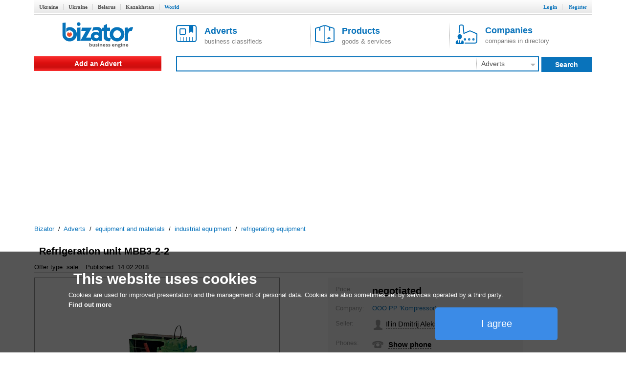

--- FILE ---
content_type: text/html; charset=utf-8
request_url: https://www.google.com/recaptcha/api2/aframe
body_size: 267
content:
<!DOCTYPE HTML><html><head><meta http-equiv="content-type" content="text/html; charset=UTF-8"></head><body><script nonce="9mdZi6rhJPVa58AT4B77Ug">/** Anti-fraud and anti-abuse applications only. See google.com/recaptcha */ try{var clients={'sodar':'https://pagead2.googlesyndication.com/pagead/sodar?'};window.addEventListener("message",function(a){try{if(a.source===window.parent){var b=JSON.parse(a.data);var c=clients[b['id']];if(c){var d=document.createElement('img');d.src=c+b['params']+'&rc='+(localStorage.getItem("rc::a")?sessionStorage.getItem("rc::b"):"");window.document.body.appendChild(d);sessionStorage.setItem("rc::e",parseInt(sessionStorage.getItem("rc::e")||0)+1);localStorage.setItem("rc::h",'1768813824456');}}}catch(b){}});window.parent.postMessage("_grecaptcha_ready", "*");}catch(b){}</script></body></html>